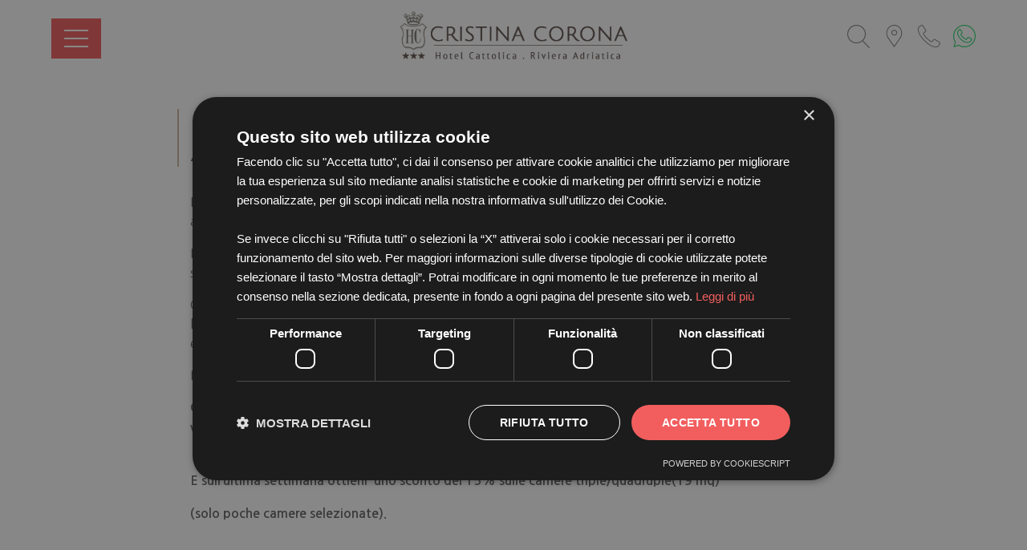

--- FILE ---
content_type: text/html; charset=UTF-8
request_url: https://www.hotelcristinacorona.it/offerta/a-settembre-rilassati-qui-a-cattolica/
body_size: 17387
content:
<!DOCTYPE html>
<html lang="it-IT">
<head>
	<meta charset="UTF-8">
	<meta name="viewport" content="width=device-width, initial-scale=1, shrink-to-fit=no">
	<link rel="profile" href="http://gmpg.org/xfn/11">

	<meta name='robots' content='index, follow, max-image-preview:large, max-snippet:-1, max-video-preview:-1' />
<link rel="alternate" hreflang="it" href="https://www.hotelcristinacorona.it/offerta/a-settembre-rilassati-qui-a-cattolica/" />
<link rel="alternate" hreflang="x-default" href="https://www.hotelcristinacorona.it/offerta/a-settembre-rilassati-qui-a-cattolica/" />

	<!-- This site is optimized with the Yoast SEO plugin v23.9 - https://yoast.com/wordpress/plugins/seo/ -->
	<title>Vacanze a settembre a Cattolica - Hotel Cristina Corona</title>
	<meta name="description" content="Goditi in tutta tranquillità la spiaggia di Cattolica. Qui al Cristina Corona trovi tutto quello che ti serve e soggiorni a partire da 67 euro a persona, in camera quadrupla." />
	<link rel="canonical" href="https://www.hotelcristinacorona.it/offerta/a-settembre-rilassati-qui-a-cattolica/" />
	<meta property="og:locale" content="it_IT" />
	<meta property="og:type" content="article" />
	<meta property="og:title" content="Vacanze a settembre a Cattolica - Hotel Cristina Corona" />
	<meta property="og:description" content="Goditi in tutta tranquillità la spiaggia di Cattolica. Qui al Cristina Corona trovi tutto quello che ti serve e soggiorni a partire da 67 euro a persona, in camera quadrupla." />
	<meta property="og:url" content="https://www.hotelcristinacorona.it/offerta/a-settembre-rilassati-qui-a-cattolica/" />
	<meta property="og:site_name" content="Hotel Cristina Corona Cattolica" />
	<meta property="article:modified_time" content="2025-04-30T10:26:13+00:00" />
	<meta property="og:image" content="https://www.hotelcristinacorona.it/wp-content/uploads/2021/01/cristina-corona-offerte.jpg" />
	<meta property="og:image:width" content="1600" />
	<meta property="og:image:height" content="1000" />
	<meta property="og:image:type" content="image/jpeg" />
	<meta name="twitter:card" content="summary_large_image" />
	<meta name="twitter:label1" content="Tempo di lettura stimato" />
	<meta name="twitter:data1" content="4 minuti" />
	<script type="application/ld+json" class="yoast-schema-graph">{"@context":"https://schema.org","@graph":[{"@type":"WebPage","@id":"https://www.hotelcristinacorona.it/offerta/a-settembre-rilassati-qui-a-cattolica/","url":"https://www.hotelcristinacorona.it/offerta/a-settembre-rilassati-qui-a-cattolica/","name":"Vacanze a settembre a Cattolica - Hotel Cristina Corona","isPartOf":{"@id":"https://www.hotelcristinacorona.it/#website"},"primaryImageOfPage":{"@id":"https://www.hotelcristinacorona.it/offerta/a-settembre-rilassati-qui-a-cattolica/#primaryimage"},"image":{"@id":"https://www.hotelcristinacorona.it/offerta/a-settembre-rilassati-qui-a-cattolica/#primaryimage"},"thumbnailUrl":"https://www.hotelcristinacorona.it/wp-content/uploads/2021/01/cristina-corona-offerte.jpg","datePublished":"2021-01-25T16:52:44+00:00","dateModified":"2025-04-30T10:26:13+00:00","description":"Goditi in tutta tranquillità la spiaggia di Cattolica. Qui al Cristina Corona trovi tutto quello che ti serve e soggiorni a partire da 67 euro a persona, in camera quadrupla.","breadcrumb":{"@id":"https://www.hotelcristinacorona.it/offerta/a-settembre-rilassati-qui-a-cattolica/#breadcrumb"},"inLanguage":"it-IT","potentialAction":[{"@type":"ReadAction","target":["https://www.hotelcristinacorona.it/offerta/a-settembre-rilassati-qui-a-cattolica/"]}]},{"@type":"ImageObject","inLanguage":"it-IT","@id":"https://www.hotelcristinacorona.it/offerta/a-settembre-rilassati-qui-a-cattolica/#primaryimage","url":"https://www.hotelcristinacorona.it/wp-content/uploads/2021/01/cristina-corona-offerte.jpg","contentUrl":"https://www.hotelcristinacorona.it/wp-content/uploads/2021/01/cristina-corona-offerte.jpg","width":1600,"height":1000},{"@type":"BreadcrumbList","@id":"https://www.hotelcristinacorona.it/offerta/a-settembre-rilassati-qui-a-cattolica/#breadcrumb","itemListElement":[{"@type":"ListItem","position":1,"name":"Home","item":"https://www.hotelcristinacorona.it/"},{"@type":"ListItem","position":2,"name":"A settembre rilassati qui a Cattolica"}]},{"@type":"WebSite","@id":"https://www.hotelcristinacorona.it/#website","url":"https://www.hotelcristinacorona.it/","name":"Hotel Cristina Corona Cattolica","description":"","publisher":{"@id":"https://www.hotelcristinacorona.it/#organization"},"potentialAction":[{"@type":"SearchAction","target":{"@type":"EntryPoint","urlTemplate":"https://www.hotelcristinacorona.it/?s={search_term_string}"},"query-input":{"@type":"PropertyValueSpecification","valueRequired":true,"valueName":"search_term_string"}}],"inLanguage":"it-IT"},{"@type":"Organization","@id":"https://www.hotelcristinacorona.it/#organization","name":"Hotel Cristina Corona Cattolica","url":"https://www.hotelcristinacorona.it/","logo":{"@type":"ImageObject","inLanguage":"it-IT","@id":"https://www.hotelcristinacorona.it/#/schema/logo/image/","url":"https://www.hotelcristinacorona.it/wp-content/uploads/2019/12/logo.png","contentUrl":"https://www.hotelcristinacorona.it/wp-content/uploads/2019/12/logo.png","width":431,"height":105,"caption":"Hotel Cristina Corona Cattolica"},"image":{"@id":"https://www.hotelcristinacorona.it/#/schema/logo/image/"}}]}</script>
	<!-- / Yoast SEO plugin. -->


<link rel='dns-prefetch' href='//code.jquery.com' />
<link rel="alternate" type="application/rss+xml" title="Hotel Cristina Corona Cattolica &raquo; Feed" href="https://www.hotelcristinacorona.it/feed/" />
<link rel="alternate" type="application/rss+xml" title="Hotel Cristina Corona Cattolica &raquo; Feed dei commenti" href="https://www.hotelcristinacorona.it/comments/feed/" />
<link rel="alternate" title="oEmbed (JSON)" type="application/json+oembed" href="https://www.hotelcristinacorona.it/wp-json/oembed/1.0/embed?url=https%3A%2F%2Fwww.hotelcristinacorona.it%2Fofferta%2Fa-settembre-rilassati-qui-a-cattolica%2F" />
<link rel="alternate" title="oEmbed (XML)" type="text/xml+oembed" href="https://www.hotelcristinacorona.it/wp-json/oembed/1.0/embed?url=https%3A%2F%2Fwww.hotelcristinacorona.it%2Fofferta%2Fa-settembre-rilassati-qui-a-cattolica%2F&#038;format=xml" />
<style id='wp-img-auto-sizes-contain-inline-css' type='text/css'>
img:is([sizes=auto i],[sizes^="auto," i]){contain-intrinsic-size:3000px 1500px}
/*# sourceURL=wp-img-auto-sizes-contain-inline-css */
</style>
<link rel='stylesheet' id='wp-block-library-css' href='https://www.hotelcristinacorona.it/wp-includes/css/dist/block-library/style.min.css' type='text/css' media='all' />
<style id='global-styles-inline-css' type='text/css'>
:root{--wp--preset--aspect-ratio--square: 1;--wp--preset--aspect-ratio--4-3: 4/3;--wp--preset--aspect-ratio--3-4: 3/4;--wp--preset--aspect-ratio--3-2: 3/2;--wp--preset--aspect-ratio--2-3: 2/3;--wp--preset--aspect-ratio--16-9: 16/9;--wp--preset--aspect-ratio--9-16: 9/16;--wp--preset--color--black: #000000;--wp--preset--color--cyan-bluish-gray: #abb8c3;--wp--preset--color--white: #ffffff;--wp--preset--color--pale-pink: #f78da7;--wp--preset--color--vivid-red: #cf2e2e;--wp--preset--color--luminous-vivid-orange: #ff6900;--wp--preset--color--luminous-vivid-amber: #fcb900;--wp--preset--color--light-green-cyan: #7bdcb5;--wp--preset--color--vivid-green-cyan: #00d084;--wp--preset--color--pale-cyan-blue: #8ed1fc;--wp--preset--color--vivid-cyan-blue: #0693e3;--wp--preset--color--vivid-purple: #9b51e0;--wp--preset--gradient--vivid-cyan-blue-to-vivid-purple: linear-gradient(135deg,rgb(6,147,227) 0%,rgb(155,81,224) 100%);--wp--preset--gradient--light-green-cyan-to-vivid-green-cyan: linear-gradient(135deg,rgb(122,220,180) 0%,rgb(0,208,130) 100%);--wp--preset--gradient--luminous-vivid-amber-to-luminous-vivid-orange: linear-gradient(135deg,rgb(252,185,0) 0%,rgb(255,105,0) 100%);--wp--preset--gradient--luminous-vivid-orange-to-vivid-red: linear-gradient(135deg,rgb(255,105,0) 0%,rgb(207,46,46) 100%);--wp--preset--gradient--very-light-gray-to-cyan-bluish-gray: linear-gradient(135deg,rgb(238,238,238) 0%,rgb(169,184,195) 100%);--wp--preset--gradient--cool-to-warm-spectrum: linear-gradient(135deg,rgb(74,234,220) 0%,rgb(151,120,209) 20%,rgb(207,42,186) 40%,rgb(238,44,130) 60%,rgb(251,105,98) 80%,rgb(254,248,76) 100%);--wp--preset--gradient--blush-light-purple: linear-gradient(135deg,rgb(255,206,236) 0%,rgb(152,150,240) 100%);--wp--preset--gradient--blush-bordeaux: linear-gradient(135deg,rgb(254,205,165) 0%,rgb(254,45,45) 50%,rgb(107,0,62) 100%);--wp--preset--gradient--luminous-dusk: linear-gradient(135deg,rgb(255,203,112) 0%,rgb(199,81,192) 50%,rgb(65,88,208) 100%);--wp--preset--gradient--pale-ocean: linear-gradient(135deg,rgb(255,245,203) 0%,rgb(182,227,212) 50%,rgb(51,167,181) 100%);--wp--preset--gradient--electric-grass: linear-gradient(135deg,rgb(202,248,128) 0%,rgb(113,206,126) 100%);--wp--preset--gradient--midnight: linear-gradient(135deg,rgb(2,3,129) 0%,rgb(40,116,252) 100%);--wp--preset--font-size--small: 13px;--wp--preset--font-size--medium: 20px;--wp--preset--font-size--large: 36px;--wp--preset--font-size--x-large: 42px;--wp--preset--spacing--20: 0.44rem;--wp--preset--spacing--30: 0.67rem;--wp--preset--spacing--40: 1rem;--wp--preset--spacing--50: 1.5rem;--wp--preset--spacing--60: 2.25rem;--wp--preset--spacing--70: 3.38rem;--wp--preset--spacing--80: 5.06rem;--wp--preset--shadow--natural: 6px 6px 9px rgba(0, 0, 0, 0.2);--wp--preset--shadow--deep: 12px 12px 50px rgba(0, 0, 0, 0.4);--wp--preset--shadow--sharp: 6px 6px 0px rgba(0, 0, 0, 0.2);--wp--preset--shadow--outlined: 6px 6px 0px -3px rgb(255, 255, 255), 6px 6px rgb(0, 0, 0);--wp--preset--shadow--crisp: 6px 6px 0px rgb(0, 0, 0);}:where(.is-layout-flex){gap: 0.5em;}:where(.is-layout-grid){gap: 0.5em;}body .is-layout-flex{display: flex;}.is-layout-flex{flex-wrap: wrap;align-items: center;}.is-layout-flex > :is(*, div){margin: 0;}body .is-layout-grid{display: grid;}.is-layout-grid > :is(*, div){margin: 0;}:where(.wp-block-columns.is-layout-flex){gap: 2em;}:where(.wp-block-columns.is-layout-grid){gap: 2em;}:where(.wp-block-post-template.is-layout-flex){gap: 1.25em;}:where(.wp-block-post-template.is-layout-grid){gap: 1.25em;}.has-black-color{color: var(--wp--preset--color--black) !important;}.has-cyan-bluish-gray-color{color: var(--wp--preset--color--cyan-bluish-gray) !important;}.has-white-color{color: var(--wp--preset--color--white) !important;}.has-pale-pink-color{color: var(--wp--preset--color--pale-pink) !important;}.has-vivid-red-color{color: var(--wp--preset--color--vivid-red) !important;}.has-luminous-vivid-orange-color{color: var(--wp--preset--color--luminous-vivid-orange) !important;}.has-luminous-vivid-amber-color{color: var(--wp--preset--color--luminous-vivid-amber) !important;}.has-light-green-cyan-color{color: var(--wp--preset--color--light-green-cyan) !important;}.has-vivid-green-cyan-color{color: var(--wp--preset--color--vivid-green-cyan) !important;}.has-pale-cyan-blue-color{color: var(--wp--preset--color--pale-cyan-blue) !important;}.has-vivid-cyan-blue-color{color: var(--wp--preset--color--vivid-cyan-blue) !important;}.has-vivid-purple-color{color: var(--wp--preset--color--vivid-purple) !important;}.has-black-background-color{background-color: var(--wp--preset--color--black) !important;}.has-cyan-bluish-gray-background-color{background-color: var(--wp--preset--color--cyan-bluish-gray) !important;}.has-white-background-color{background-color: var(--wp--preset--color--white) !important;}.has-pale-pink-background-color{background-color: var(--wp--preset--color--pale-pink) !important;}.has-vivid-red-background-color{background-color: var(--wp--preset--color--vivid-red) !important;}.has-luminous-vivid-orange-background-color{background-color: var(--wp--preset--color--luminous-vivid-orange) !important;}.has-luminous-vivid-amber-background-color{background-color: var(--wp--preset--color--luminous-vivid-amber) !important;}.has-light-green-cyan-background-color{background-color: var(--wp--preset--color--light-green-cyan) !important;}.has-vivid-green-cyan-background-color{background-color: var(--wp--preset--color--vivid-green-cyan) !important;}.has-pale-cyan-blue-background-color{background-color: var(--wp--preset--color--pale-cyan-blue) !important;}.has-vivid-cyan-blue-background-color{background-color: var(--wp--preset--color--vivid-cyan-blue) !important;}.has-vivid-purple-background-color{background-color: var(--wp--preset--color--vivid-purple) !important;}.has-black-border-color{border-color: var(--wp--preset--color--black) !important;}.has-cyan-bluish-gray-border-color{border-color: var(--wp--preset--color--cyan-bluish-gray) !important;}.has-white-border-color{border-color: var(--wp--preset--color--white) !important;}.has-pale-pink-border-color{border-color: var(--wp--preset--color--pale-pink) !important;}.has-vivid-red-border-color{border-color: var(--wp--preset--color--vivid-red) !important;}.has-luminous-vivid-orange-border-color{border-color: var(--wp--preset--color--luminous-vivid-orange) !important;}.has-luminous-vivid-amber-border-color{border-color: var(--wp--preset--color--luminous-vivid-amber) !important;}.has-light-green-cyan-border-color{border-color: var(--wp--preset--color--light-green-cyan) !important;}.has-vivid-green-cyan-border-color{border-color: var(--wp--preset--color--vivid-green-cyan) !important;}.has-pale-cyan-blue-border-color{border-color: var(--wp--preset--color--pale-cyan-blue) !important;}.has-vivid-cyan-blue-border-color{border-color: var(--wp--preset--color--vivid-cyan-blue) !important;}.has-vivid-purple-border-color{border-color: var(--wp--preset--color--vivid-purple) !important;}.has-vivid-cyan-blue-to-vivid-purple-gradient-background{background: var(--wp--preset--gradient--vivid-cyan-blue-to-vivid-purple) !important;}.has-light-green-cyan-to-vivid-green-cyan-gradient-background{background: var(--wp--preset--gradient--light-green-cyan-to-vivid-green-cyan) !important;}.has-luminous-vivid-amber-to-luminous-vivid-orange-gradient-background{background: var(--wp--preset--gradient--luminous-vivid-amber-to-luminous-vivid-orange) !important;}.has-luminous-vivid-orange-to-vivid-red-gradient-background{background: var(--wp--preset--gradient--luminous-vivid-orange-to-vivid-red) !important;}.has-very-light-gray-to-cyan-bluish-gray-gradient-background{background: var(--wp--preset--gradient--very-light-gray-to-cyan-bluish-gray) !important;}.has-cool-to-warm-spectrum-gradient-background{background: var(--wp--preset--gradient--cool-to-warm-spectrum) !important;}.has-blush-light-purple-gradient-background{background: var(--wp--preset--gradient--blush-light-purple) !important;}.has-blush-bordeaux-gradient-background{background: var(--wp--preset--gradient--blush-bordeaux) !important;}.has-luminous-dusk-gradient-background{background: var(--wp--preset--gradient--luminous-dusk) !important;}.has-pale-ocean-gradient-background{background: var(--wp--preset--gradient--pale-ocean) !important;}.has-electric-grass-gradient-background{background: var(--wp--preset--gradient--electric-grass) !important;}.has-midnight-gradient-background{background: var(--wp--preset--gradient--midnight) !important;}.has-small-font-size{font-size: var(--wp--preset--font-size--small) !important;}.has-medium-font-size{font-size: var(--wp--preset--font-size--medium) !important;}.has-large-font-size{font-size: var(--wp--preset--font-size--large) !important;}.has-x-large-font-size{font-size: var(--wp--preset--font-size--x-large) !important;}
/*# sourceURL=global-styles-inline-css */
</style>

<style id='classic-theme-styles-inline-css' type='text/css'>
/*! This file is auto-generated */
.wp-block-button__link{color:#fff;background-color:#32373c;border-radius:9999px;box-shadow:none;text-decoration:none;padding:calc(.667em + 2px) calc(1.333em + 2px);font-size:1.125em}.wp-block-file__button{background:#32373c;color:#fff;text-decoration:none}
/*# sourceURL=/wp-includes/css/classic-themes.min.css */
</style>
<link rel='stylesheet' id='formcraft-common-css' href='https://www.hotelcristinacorona.it/wp-content/plugins/formcraft/dist/formcraft-common.css' type='text/css' media='all' />
<link rel='stylesheet' id='formcraft-form-css' href='https://www.hotelcristinacorona.it/wp-content/plugins/formcraft/dist/form.css' type='text/css' media='all' />
<link rel='stylesheet' id='wpml-legacy-horizontal-list-0-css' href='https://www.hotelcristinacorona.it/wp-content/plugins/sitepress-multilingual-cms/templates/language-switchers/legacy-list-horizontal/style.min.css' type='text/css' media='all' />
<link rel='stylesheet' id='child-in3matrix-styles-css' href='https://www.hotelcristinacorona.it/wp-content/themes/in3matrix-template1-child/css/child-theme.min.css' type='text/css' media='all' />
<link rel='stylesheet' id='jquery-ui-datepicker-style-css' href='//code.jquery.com/ui/1.11.4/themes/smoothness/jquery-ui.css' type='text/css' media='all' />
<script type="text/javascript" src="https://www.hotelcristinacorona.it/wp-includes/js/jquery/jquery.min.js" id="jquery-core-js"></script>
<script type="text/javascript" src="https://www.hotelcristinacorona.it/wp-includes/js/jquery/jquery-migrate.min.js" id="jquery-migrate-js"></script>
<link rel="https://api.w.org/" href="https://www.hotelcristinacorona.it/wp-json/" /><link rel="EditURI" type="application/rsd+xml" title="RSD" href="https://www.hotelcristinacorona.it/xmlrpc.php?rsd" />

<link rel='shortlink' href='https://www.hotelcristinacorona.it/?p=669' />
<meta name="generator" content="WPML ver:4.8.6 stt:1,4,3,27;" />
<!-- Global site tag (gtag.js) - Google Analytics -->
<script async src="https://www.googletagmanager.com/gtag/js?id=G-QVF6SNHZKE"></script>
<script>
  window.dataLayer = window.dataLayer || [];
  function gtag(){dataLayer.push(arguments);}
  gtag('js', new Date());

  gtag('config', 'G-QVF6SNHZKE');
</script>

<!-- Google Tag Manager -->
<script>(function(w,d,s,l,i){w[l]=w[l]||[];w[l].push({'gtm.start':
new Date().getTime(),event:'gtm.js'});var f=d.getElementsByTagName(s)[0],
j=d.createElement(s),dl=l!='dataLayer'?'&l='+l:'';j.async=true;j.src=
'https://www.googletagmanager.com/gtm.js?id='+i+dl;f.parentNode.insertBefore(j,f);
})(window,document,'script','dataLayer','GTM-WNBWDWK');</script>
<!-- End Google Tag Manager -->

<!-- Hotjar Tracking Code for https://www.hotelcristinacorona.it/ -->
<script>
    (function(h,o,t,j,a,r){
        h.hj=h.hj||function(){(h.hj.q=h.hj.q||[]).push(arguments)};
        h._hjSettings={hjid:1682514,hjsv:6};
        a=o.getElementsByTagName('head')[0];
        r=o.createElement('script');r.async=1;
        r.src=t+h._hjSettings.hjid+j+h._hjSettings.hjsv;
        a.appendChild(r);
    })(window,document,'https://static.hotjar.com/c/hotjar-','.js?sv=');
</script>

<!-- Facebook Pixel Code -->
<script>
  !function(f,b,e,v,n,t,s)
  {if(f.fbq)return;n=f.fbq=function(){n.callMethod?
  n.callMethod.apply(n,arguments):n.queue.push(arguments)};
  if(!f._fbq)f._fbq=n;n.push=n;n.loaded=!0;n.version='2.0';
  n.queue=[];t=b.createElement(e);t.async=!0;
  t.src=v;s=b.getElementsByTagName(e)[0];
  s.parentNode.insertBefore(t,s)}(window, document,'script',
  'https://connect.facebook.net/en_US/fbevents.js');
  fbq('init', '181289545667763');
  fbq('track', 'PageView');
</script>
<noscript><img height="1" width="1" style="display:none"
  src="https://www.facebook.com/tr?id=181289545667763&ev=PageView&noscript=1"
/></noscript>
<!-- End Facebook Pixel Code -->

<meta name="facebook-domain-verification" content="alfzlyv9lk3bzlfyd2zxrasmh57pg5" />

<script type="text/javascript">
    (function(c,l,a,r,i,t,y){
        c[a]=c[a]||function(){(c[a].q=c[a].q||[]).push(arguments)};
        t=l.createElement(r);t.async=1;t.src="https://www.clarity.ms/tag/"+i;
        y=l.getElementsByTagName(r)[0];y.parentNode.insertBefore(t,y);
    })(window, document, "clarity", "script", "e5x5ao9ovt");
</script>

<script type="text/javascript" charset="UTF-8" src="//cdn.cookie-script.com/s/3dd94e8d22363f366c22b40730ae753f.js"></script>	<link href="https://fonts.googleapis.com/css?family=Nanum+Gothic:400,700&display=swap" rel="stylesheet">
	<link href="https://fonts.googleapis.com/css?family=Philosopher:400,700&display=swap" rel="stylesheet">
	<style type="text/css">
		/* Custom CSS */
		.primary, .text-primary {
			color: #f25e5e;
		}
		.bg-primary {
			background-color: #f25e5e !important;
		}
		button.bg-primary {
			background-color: #f25e5e !important;
		}
		button.bg-primary:hover {
			background-color: #c24b4b !important;
		}
		a {
			color: #f25e5e;
		}
		a:hover {
			color: #a94242;
		}
		.btn-primary {
			border-color: #f25e5e;
			background-color: #f25e5e;
		}
		.btn-primary:hover {
			border-color: #b64747;
			background-color: #c24b4b;
		}
		.dark-primary {
			color: #a94242;
		}
		footer#colophon {
			background-color: #edebdc;
		}
		body {
			font-family: 'Nanum Gothic', sans-serif;
		}
		h1 span {
			font-family: 'Nanum Gothic', sans-serif;
		}
		mark .pre-title {
			font-family: 'Nanum Gothic', sans-serif;
		}
		h1, h2, h3, h4, h5, h6 {
			font-family: 'Philosopher', sans-serif;
		}
		mark {
			font-family: 'Philosopher', sans-serif;
		}
		.heading-family {
			font-family: 'Philosopher', sans-serif;
		}
	</style>
<meta name="mobile-web-app-capable" content="yes">
<meta name="apple-mobile-web-app-capable" content="yes">
<meta name="apple-mobile-web-app-title" content="Hotel Cristina Corona Cattolica - ">
<meta name="generator" content="Elementor 3.33.2; features: additional_custom_breakpoints; settings: css_print_method-external, google_font-enabled, font_display-auto">
<style type="text/css">.recentcomments a{display:inline !important;padding:0 !important;margin:0 !important;}</style>			<style>
				.e-con.e-parent:nth-of-type(n+4):not(.e-lazyloaded):not(.e-no-lazyload),
				.e-con.e-parent:nth-of-type(n+4):not(.e-lazyloaded):not(.e-no-lazyload) * {
					background-image: none !important;
				}
				@media screen and (max-height: 1024px) {
					.e-con.e-parent:nth-of-type(n+3):not(.e-lazyloaded):not(.e-no-lazyload),
					.e-con.e-parent:nth-of-type(n+3):not(.e-lazyloaded):not(.e-no-lazyload) * {
						background-image: none !important;
					}
				}
				@media screen and (max-height: 640px) {
					.e-con.e-parent:nth-of-type(n+2):not(.e-lazyloaded):not(.e-no-lazyload),
					.e-con.e-parent:nth-of-type(n+2):not(.e-lazyloaded):not(.e-no-lazyload) * {
						background-image: none !important;
					}
				}
			</style>
			<link rel="icon" href="https://www.hotelcristinacorona.it/wp-content/uploads/2019/12/cropped-flaticon-cristinacorona-150x150.jpg" sizes="32x32" />
<link rel="icon" href="https://www.hotelcristinacorona.it/wp-content/uploads/2019/12/cropped-flaticon-cristinacorona-360x360.jpg" sizes="192x192" />
<link rel="apple-touch-icon" href="https://www.hotelcristinacorona.it/wp-content/uploads/2019/12/cropped-flaticon-cristinacorona-360x360.jpg" />
<meta name="msapplication-TileImage" content="https://www.hotelcristinacorona.it/wp-content/uploads/2019/12/cropped-flaticon-cristinacorona-360x360.jpg" />
		<style type="text/css" id="wp-custom-css">
			@media (max-width: 991.98px) {
	footer#colophon .social {
		display: initial;
		margin-left: 0;
	}	
}

#wrapper-navbar .toolset .ico .icon-whatsapp-2 {
	color: #25D366
}		</style>
		</head>

<body class="wp-singular offerta-template-default single single-offerta postid-669 wp-custom-logo wp-embed-responsive wp-theme-in3matrix wp-child-theme-in3matrix-template1-child is-desktop group-blog elementor-default elementor-kit-1583 modula-best-grid-gallery">

<!-- Google Tag Manager (noscript) -->
<noscript><iframe src="https://www.googletagmanager.com/ns.html?id=GTM-WNBWDWK"
height="0" width="0" style="display:none;visibility:hidden"></iframe></noscript>
<!-- End Google Tag Manager (noscript) -->

<!-- Global site tag (gtag.js) - Google Analytics -->
<script async src="https://www.googletagmanager.com/gtag/js?id=UA-5063647-2"></script>
<script>
  window.dataLayer = window.dataLayer || [];
  function gtag(){dataLayer.push(arguments);}
  gtag('js', new Date());

  gtag('config', 'UA-5063647-2');
</script>
<div class="site" id="page">

	<!-- ******************* The Navbar Area ******************* -->
	<header id="wrapper-navbar" class="scrollable" itemscope itemtype="http://schema.org/WebSite">

	
		<div class="container-fluid">

			<div class="row align-items-center">
				<div class="col-4">
					<nav class="navbar">
						<button class="navbar-toggler collapsed" type="button">
							<span class="bar"></span>
						</button>
					</nav><!-- .navbar -->
				</div>
				<div class="col-4 text-center">
					<!-- Your site title as branding -->
										<a href="https://www.hotelcristinacorona.it/" class="navbar-brand custom-logo-link" title="Hotel Cristina Corona Cattolica">
						<img src="https://www.hotelcristinacorona.it/wp-content/uploads/2019/12/logo.png" width="431" height="105" alt="Hotel Cristina Corona Cattolica" class="img-fluid">
					</a><!-- end custom logo -->
								</div>
				<div class="col-4">
					<ul class="toolset">
												<li class="ico src">
							<a href="#searchform" data-toggle="collapse" title="cerca nel sito">
								<i class="icon-cerca-2"></i>
							</a>
							
<form method="get" id="searchform" action="https://www.hotelcristinacorona.it/" class="collapse" role="search">
	<label class="sr-only" for="s">Cerca</label>
	<div class="input-group">
		<input class="field form-control" id="s" name="s" type="text"
			placeholder="Cerca &hellip;" value="">
		<span class="input-group-append">
			<input class="submit btn btn-primary" id="searchsubmit" name="submit" type="submit"
			value="Cerca">
		</span>
	</div>
</form>
						</li>
												<li class="ico">
							<a href="https://www.hotelcristinacorona.it/dove-siamo/" title="dove siamo">
								<i class="icon-position-2"></i>
							</a>
						</li>
													<li class="ico">
								<a href="tel:+390541961071" title="chiama">
									<i class="icon-phone-2"></i>
								</a>
							</li>
																			<li class="ico">
								<a href="https://wa.me/390541961071" title="scrivici" target="_blank">
									<i class="icon-whatsapp-2"></i>
								</a>
							</li>
																	</ul><!-- .toolset -->
				</div>
			</div>

		</div><!-- .container-fluid -->

		<div id="navbarNavDropdown" class="off-canvas">
			
	<ul class="languages">
				<li><a href="https://www.hotelcristinacorona.it/en/" rel="alternate" hreflang="en" title="English">en</a></li>
				<li><a href="https://www.hotelcristinacorona.it/fr/" rel="alternate" hreflang="fr" title="Français">fr</a></li>
				<li><a href="https://www.hotelcristinacorona.it/de/" rel="alternate" hreflang="de" title="Deutsch">de</a></li>
			</ul><!-- .languages -->
	

			<ul id="main-menu" class="menu"><li id="menu-item-271" class="menu-item menu-item-type-custom menu-item-object-custom menu-item-has-children menu-item-271"><a href="#">Servizi</a>
<ul class="sub-menu">
	<li id="menu-item-361" class="menu-item menu-item-type-post_type menu-item-object-page menu-item-361"><a href="https://www.hotelcristinacorona.it/servizi-hotel/">Servizi in hotel</a></li>
	<li id="menu-item-351" class="menu-item menu-item-type-post_type menu-item-object-page menu-item-351"><a href="https://www.hotelcristinacorona.it/hotel-pet-friendly/">Hotel Pet friendly</a></li>
	<li id="menu-item-352" class="menu-item menu-item-type-post_type menu-item-object-page menu-item-352"><a href="https://www.hotelcristinacorona.it/vacanze-in-famiglia/">Vacanze in famiglia</a></li>
	<li id="menu-item-3557" class="menu-item menu-item-type-post_type menu-item-object-page menu-item-3557"><a href="https://www.hotelcristinacorona.it/angolo-dei-piccoli/">L’angolo dei piccoli</a></li>
	<li id="menu-item-353" class="menu-item menu-item-type-post_type menu-item-object-page menu-item-353"><a href="https://www.hotelcristinacorona.it/la-spiaggia/">Spiaggia</a></li>
</ul>
</li>
<li id="menu-item-109" class="menu-item menu-item-type-post_type menu-item-object-page menu-item-109"><a href="https://www.hotelcristinacorona.it/camere/">Camere</a></li>
<li id="menu-item-272" class="menu-item menu-item-type-custom menu-item-object-custom menu-item-has-children menu-item-272"><a href="#">Gusto</a>
<ul class="sub-menu">
	<li id="menu-item-362" class="menu-item menu-item-type-post_type menu-item-object-page menu-item-362"><a href="https://www.hotelcristinacorona.it/la-cucina/">La cucina</a></li>
	<li id="menu-item-355" class="menu-item menu-item-type-post_type menu-item-object-page menu-item-355"><a href="https://www.hotelcristinacorona.it/degustazioni/">Le degustazioni</a></li>
	<li id="menu-item-356" class="menu-item menu-item-type-post_type menu-item-object-page menu-item-356"><a href="https://www.hotelcristinacorona.it/la-colazione/">La colazione</a></li>
	<li id="menu-item-354" class="menu-item menu-item-type-post_type menu-item-object-page menu-item-354"><a href="https://www.hotelcristinacorona.it/ricette/">Le ricette</a></li>
</ul>
</li>
<li id="menu-item-618" class="menu-item menu-item-type-custom menu-item-object-custom menu-item-has-children menu-item-618"><a href="#">Offerte</a>
<ul class="sub-menu">
	<li id="menu-item-110" class="menu-item menu-item-type-post_type menu-item-object-page menu-item-110"><a href="https://www.hotelcristinacorona.it/offerte/">Pacchetti</a></li>
	<li id="menu-item-616" class="menu-item menu-item-type-post_type menu-item-object-page menu-item-616"><a href="https://www.hotelcristinacorona.it/domande-frequenti/">Domande frequenti</a></li>
	<li id="menu-item-1534" class="menu-item menu-item-type-post_type menu-item-object-page menu-item-1534"><a href="https://www.hotelcristinacorona.it/assicura-la-vacanza/">Assicura la tua vacanza</a></li>
	<li id="menu-item-2451" class="menu-item menu-item-type-post_type menu-item-object-page menu-item-2451"><a href="https://www.hotelcristinacorona.it/lavora-con-noi/">Lavora con noi</a></li>
</ul>
</li>
<li id="menu-item-617" class="menu-item menu-item-type-custom menu-item-object-custom menu-item-has-children menu-item-617"><a href="#">Territorio</a>
<ul class="sub-menu">
	<li id="menu-item-1261" class="menu-item menu-item-type-post_type menu-item-object-page menu-item-1261"><a href="https://www.hotelcristinacorona.it/dove-siamo/">Dove siamo</a></li>
	<li id="menu-item-357" class="menu-item menu-item-type-post_type menu-item-object-page menu-item-357"><a href="https://www.hotelcristinacorona.it/cattolica-la-regina-delladriatico/">Cattolica</a></li>
	<li id="menu-item-358" class="menu-item menu-item-type-post_type menu-item-object-page menu-item-358"><a href="https://www.hotelcristinacorona.it/scopri-lentroterra/">Entroterra</a></li>
	<li id="menu-item-360" class="menu-item menu-item-type-post_type menu-item-object-page menu-item-360"><a href="https://www.hotelcristinacorona.it/parchi-divertimento/">Divertimento</a></li>
</ul>
</li>
</ul>		</div><!-- .off-canvas -->

	
	</header><!-- #wrapper-navbar end -->

	
		<div class="no-slider"></div>
	
<div class="wrapper" id="single-offer">

	<div class="container-fluid" id="content">
		<div class="row">

			<!-- Do the left sidebar check -->
			

<div class="col-md content-area" id="primary">

			<main class="site-main" id="main">

				
					
<article class="post-669 offerta type-offerta status-publish has-post-thumbnail hentry categoria_offerte-prenota-prima categoria_offerte-vacanza categoria_offerte-settembre" id="post-669" itemscope itemtype="https://schema.org/Offer">

	<span itemprop="availabilityStarts" content="01/12/2022"></span>
	<span itemprop="availabilityEnds" content="15/09/2025"></span>

	<header class="entry-header">

		<h1 class="entry-title" itemprop="name">A settembre rilassati qui a Cattolica</h1>

	</header><!-- .entry-header -->

	<div class="entry-content" itemprop="description">

		<div id="" class="" data-toggle="" aria-expanded="" data-target="">
<p>L&#8217;estate continua anche a settembre. Qui a Cattolica il mare continua a regalare emozioni. Le giornate sono ancora calde e soleggiate, perfette per godersi la pace e la tranquillità in spiaggia, dalla mattina fino a sera.</p>
<p>Le vie del centro si illuminano regalando un&#8217;atmosfera magica: passeggiare fino al porto al tramonto è uno spettacolo unico.</p>
<p>Concediti una vacanza a settembre e rilassati insieme a noi, qui a Cattolica all&#8217;Hotel Cristina Corona. Vivi l&#8217;emozione di riposare a soli a 30 metri dalla spiaggia, di poter assaggiare i veri sapori della cucina romagnola e di scoprire tutte le meraviglie del nostro entroterra.</p>
<p>Parti insieme a chi vuoi, noi ti aspettiamo qui al Cristina Corona!</p>
<p><strong>Con</strong><strong> la nostra offerta prenota prima ricevi fino al 11% di sconto per la prima settimana di settembre per una vacanza insieme a chi vuoi bene!</strong></p>
<p><strong><br />
E sull&#8217;ultima settimana ottieni  uno sconto del 15% sulle camere triple/quadruple(19 mq)</strong></p>
<p><strong> (solo poche camere selezionate).</strong></p>
<p><strong> </strong></p>
<p>&nbsp;</p>
</div>
<h3 style="text-align: left;">Prenota ora e risparmia dalla prima di settembre in avanti:</h3>
<p style="text-align: left;"><strong>Soggiorna a settembre a partire da 71.00 euro a persona in pensione completa in camera matrimoniale standard con acqua compresa</strong><strong> </strong></p>
<p><strong>oppure</strong></p>
<p><strong>a partire da 67,00 euro a persona in pensione completa in camera tripla/quadrupla standard con acqua compresa</strong></p>
<p>&nbsp;</p>
<p>&nbsp;</p>
<p><a href="https://www.hotelcristinacorona.it/richiesta-preventivo/">Richiedi qui il tuo preventivo &gt;&gt;</a></p>
<div id="" class="" data-toggle="" aria-expanded="" data-target="">
<div style="margin-top: 35px; padding: 15px; background-color: #ececdd;">
<h4><a href="https://www.hotelcristinacorona.it/assicura-la-vacanza/"><img decoding="async" class="size-full wp-image-1530 alignright" src="https://www.hotelcristinacorona.it/wp-content/uploads/2020/02/allianz_it.jpg" alt="" width="300" height="100" /></a></h4>
<h3 style="text-align: left;"><strong>La tua vacanza è assicurata!</strong></h3>
<p>Grazie alla polizza di viaggio Booking Protection di Allianz, prenoti con la massima tranquillità.</p>
<h4></h4>
<p><strong>Come funziona?</strong><br />
Scegli la tua vacanza all&#8217;Hotel Cristina Corona.<br />
Dopo la conferma, in pochi minuti, stipuli direttamente con Allianz una polizza che protegge l&#8217;intero importo versato (la caparra o il totale del soggiorno).</p>
<p>Il costo della polizza è davvero basso, pari al 4,5% del soggiorno.</p>
<p>Vuoi un esempio?<br />
Se l&#8217;importo versato è pari a 500 euro,<strong> paghi solo 22,50 euro di assicurazione.<br />
</strong>Se l&#8217;importo versato è pari a 1000 euro<strong>, paghi solo 45 euro di assicurazione.</strong></p>
<p><a href="https://www.aga-affiliate.it/ita/cristinacorona/?/ita/cristinacorona">Calcola qui l&#8217;importo</a> e prenota la tua vacanza in sicurezza con noi del Cristina Corona</p>
</div>
<p>&nbsp;</p>
<p>&nbsp;</p>
<h3 style="text-align: left;"><img loading="lazy" decoding="async" class="alignnone wp-image-2165" src="https://www.hotelcristinacorona.it/wp-content/uploads/2020/07/love-360x360.png" alt="" width="93" height="93" srcset="https://www.hotelcristinacorona.it/wp-content/uploads/2020/07/love-360x360.png 360w, https://www.hotelcristinacorona.it/wp-content/uploads/2020/07/love-150x150.png 150w, https://www.hotelcristinacorona.it/wp-content/uploads/2020/07/love.png 512w" sizes="(max-width: 93px) 100vw, 93px" /></h3>
<h3 style="text-align: left;"><strong>Per una vacanza da sogno</strong></h3>
<p style="text-align: left;">&#8211; Corsi di cucina<br />
&#8211; Cena a tema con i sapori e i prodotti tipici del nostro territorio<br />
&#8211; Camminate e escursioni organizzate sul Monte San Bartolo alla ricerca di paesaggi mozzafiato.</p>
<p>&nbsp;</p>
<p>&nbsp;</p>
<h4 style="text-align: left;">Tanti motivi per scegliere una vacanza al Cristina Corona&#8230; e per tornarci!</h4>
<p style="text-align: left;">– Siamo vicinissimi al mare e al centro, in una zona tranquilla e riparata dalla confusione<br />
– <strong>Ti ospitiamo in famiglia, proprio come amiamo fare in Romagna<br />
– Drink di benvenuto<br />
– Angolo del the e tisane </strong>con piccola pasticceria dello Chef<br />
<strong>– Acqua aromatizzata<br />
</strong>– Cucina ricercata secondo i dettami della tradizione romagnola<br />
– <strong>Borraccia personale in regalo</strong> da riempire tutte le volte che vuoi nei vari dispenser dell’acqua presenti in hotel (con soggiorni minimi di 6 notti)<br />
– Terrazza Solarium con lettini vista mare<br />
–<strong> Parcheggio coperto</strong>, recintato e custodito, situato a 700 metri dall’hotel con navetta gratuita<br />
– <strong>Saletta dedicata ai bimbi dove giocare e divertirsi</strong><strong> </strong><br />
– Biciclette con seggiolino per visitare la città<br />
– Connessione Wi-Fi gratuita ad alta velocità in tutto l’hotel<br />
– Convenzioni con i Parchi divertimento più famosi della Riviera romagnola<br />
– Teli mare (su richiesta con lavaggio a pagamento)<br />
– <strong>Aperitivo domenicale</strong></p>
<p>&nbsp;</p>
<p><strong>Contattaci per conoscere tutti i nostri servizi e richiedi un preventivo per la tua vacanza a Cattolica!</strong></p>
</div>

	</div><!-- .entry-content -->

	<footer class="entry-footer">

		
	</footer><!-- .entry-footer -->

</article>


				
								<div class="actions">
					<a href="https://www.hotelcristinacorona.it/richiesta-preventivo/?from=A%20settembre%20rilassati%20qui%20a%20Cattolica" class="req">richiedi</a>
				</div>

			</main><!-- #main -->

			<!-- Do the right sidebar check -->
			
</div><!-- #closing the primary container from /global-templates/left-sidebar-check.php -->



		</div><!-- .row -->
	</div><!-- #content -->

	
<section class="offers">
	
	<mark>
		<span class="pre-title">Pacchetti vacanza</span>
		Scopri le altre proposte per il tuo soggiorno	</mark>

		<div class="offer-slideshow">
		<div class="owl-carousel owl-theme">
	
		
			<div class="item allclick">
				<div class="row">
					<div class="col-5">
						<div class="image">
							<img width="348" height="522" src="https://www.hotelcristinacorona.it/wp-content/uploads/2019/12/6-348x522.jpg" class="attachment-anteprima-offerta size-anteprima-offerta wp-post-image" alt="" decoding="async" />						</div>
					</div>
					<div class="col-7">
						<div class="data">
							<div class="top">
								<div class="title heading-family">Maggio e Giugno sul mare di Cattolica</div>

																<div class="deadline">
									Offerta valida fino a									30 Giugno 2026								</div>
								
																<div class="preview">
									<p>Per un ritorno al mare di vero relax, scegli Cattolica per la tua vacanza. Prenota ora e risparmi!</p>
								</div>
															</div>
							<div class="bottom">
								<a href="https://www.hotelcristinacorona.it/offerta/giugno-sul-mare-di-cattolica/" class="discover">Dettagli offerta</a>
							</div>
						</div>
					</div>
				</div>
			</div>

		
			<div class="item allclick">
				<div class="row">
					<div class="col-5">
						<div class="image">
							<img width="348" height="522" src="https://www.hotelcristinacorona.it/wp-content/uploads/2019/12/spiaggia-offerta-prenota-prima-348x522.jpg" class="attachment-anteprima-offerta size-anteprima-offerta wp-post-image" alt="" decoding="async" />						</div>
					</div>
					<div class="col-7">
						<div class="data">
							<div class="top">
								<div class="title heading-family">A luglio ti aspettiamo a Cattolica</div>

																<div class="deadline">
									Offerta valida fino a									31 Luglio 2026								</div>
								
																<div class="preview">
									<p>Una vacanza insieme ai tuoi amici per vivere la Romagna nel mese più bello dell&#8217;estate e se prenoti subito!</p>
								</div>
															</div>
							<div class="bottom">
								<a href="https://www.hotelcristinacorona.it/offerta/a-luglio-vieni-a-cattolica/" class="discover">Dettagli offerta</a>
							</div>
						</div>
					</div>
				</div>
			</div>

		
			<div class="item allclick">
				<div class="row">
					<div class="col-5">
						<div class="image">
							<img width="348" height="522" src="https://www.hotelcristinacorona.it/wp-content/uploads/2021/01/cristina-corona-offerte-1-1-348x522.jpg" class="attachment-anteprima-offerta size-anteprima-offerta wp-post-image" alt="" decoding="async" />						</div>
					</div>
					<div class="col-7">
						<div class="data">
							<div class="top">
								<div class="title heading-family">Agosto a Cattolica: la tua destinazione</div>

																<div class="deadline">
									Offerta valida fino a									31 Agosto 2026								</div>
								
																<div class="preview">
									<p>In agosto a Cattolica vivi un&#8217;esperienza unica fatta di mare, sapori e felicità.</p>
								</div>
															</div>
							<div class="bottom">
								<a href="https://www.hotelcristinacorona.it/offerta/agosto-a-cattolica/" class="discover">Dettagli offerta</a>
							</div>
						</div>
					</div>
				</div>
			</div>

		
			</div>
	</div><!-- .offer-slideshow -->
	
	
	<div class="all-offers">
		<a href="https://www.hotelcristinacorona.it/offerte/">Guarda tutte le offerte</a>
	</div>

</section><!-- .offers -->


<section class="reviews">
	<div class="container-fluid">
		<div class="row">
			<div class="col-12">

				<div class="review-wrapper">
					<mark>
						Dicono di noi					</mark>

					
						
						<div class="item">
							<div class="description"><p>Anche quest&#8217;anno per ben 2 volte ho soggiornato all&#8217; hotel Cristina Corona, e devo ammettere che ogni volta rimango sorpresa dall&#8217;accoglienza e dalla gentilezza dei proprietari. Posizione stupenda a due passi dal mare e vicinissimo alla piazza delle fontane. il personale è molto socievole e gentile. La cucina sempre ottima. Un ringraziamento speciale a tutto lo staff</p>
</div>
							<div class="author">Paola C</div>
						</div>

						
					
				</div>

			</div>
		</div>
	</div>
</section><!-- .reviews -->


<section class="reviews">
	<div class="container-fluid">
		<div class="row">
			<div class="col-12">

				<div class="review-wrapper">
					<mark>
						Dicono di noi					</mark>

					
						
						<div class="item">
							<div class="description"><p>Anche quest&#8217;anno per ben 2 volte ho soggiornato all&#8217; hotel Cristina Corona, e devo ammettere che ogni volta rimango sorpresa dall&#8217;accoglienza e dalla gentilezza dei proprietari. Posizione stupenda a due passi dal mare e vicinissimo alla piazza delle fontane. il personale è molto socievole e gentile. La cucina sempre ottima. Un ringraziamento speciale a tutto lo staff</p>
</div>
							<div class="author">Paola C</div>
						</div>

						
					
				</div>

			</div>
		</div>
	</div>
</section><!-- .reviews -->


</div><!-- #single-offer -->


<a class="to-top" href="#page"><i class="arrow-up"></i></a>



	<footer class="site-footer" id="colophon" itemscope itemtype="https://schema.org/Hotel">
		<div class="container-fluid">
			<div class="row">
				<div class="col-lg-4 order-lg-3">
					<div class="interaction">
						<div class="newsletter-title">Iscriviti alla nostra newsletter</div>
						<div data-uniq='697e7f596f84e' class='uniq-697e7f596f84e formcraft-css form-live align-left'><div class='form-logic'>[]</div><div class="fc-pagination-cover fc-pagination-1">
				<div class="fc-pagination width-100">
					<div class="pagination-trigger " data-index="0">
						<span class="page-number"><span >1</span></span>
						<span class="page-name ">Step 1</span>
						
					</div>
				</div>
			</div>
			
			<style scoped="scoped" >
			@media (max-width : 480px) {
				.fc_modal-dialog-2 .fc-pagination-cover .fc-pagination
				{
					background-color: none !important;
				}
			}
						.formcraft-css .fc-form.fc-form-2 .form-element .submit-cover .submit-button,
			.formcraft-css .fc-form.fc-form-2 .form-element .fileupload-cover .button-file,
			.formcraft-css .fc-form.fc-form-2 .form-element .field-cover .button,
			.formcraft-datepicker .ui-datepicker-header,
			.formcraft-datepicker .ui-datepicker-title
			{
				background: #4488ee;
				color: #fff;
			}
			.formcraft-datepicker td .ui-state-active,
			.formcraft-datepicker td .ui-state-hover,
			.formcraft-css .fc-form.fc-form-2 .form-element .slider-cover .ui-slider-range
			{
				background: #4488ee;
			}
			#ui-datepicker-div.formcraft-datepicker .ui-datepicker-header,
			.formcraft-css .fc-form .field-cover>div.full hr
			{
				border-color: #3b77d1;
			}
			#ui-datepicker-div.formcraft-datepicker .ui-datepicker-prev:hover,
			#ui-datepicker-div.formcraft-datepicker .ui-datepicker-next:hover,
			#ui-datepicker-div.formcraft-datepicker select.ui-datepicker-month:hover,
			#ui-datepicker-div.formcraft-datepicker select.ui-datepicker-year:hover
			{
				background-color: #3b77d1;
			}
			.formcraft-css .fc-pagination>div.active .page-number,
			.formcraft-css .form-cover-builder .fc-pagination>div:first-child .page-number
			{
				background-color: #4488ee;
				color: #fff;
			}
			#ui-datepicker-div.formcraft-datepicker table.ui-datepicker-calendar th,
			#ui-datepicker-div.formcraft-datepicker table.ui-datepicker-calendar td.ui-datepicker-today a,
			.formcraft-css .fc-form.fc-form-2 .form-element .star-cover label,
			html .formcraft-css .fc-form.label-floating .form-element .field-cover.has-focus>span,
			.formcraft-css .fc-form.fc-form-2 .form-element .customText-cover a,
			.formcraft-css .prev-next>div span:hover
			{
				color: #4488ee;
			}
			.formcraft-css .fc-form.fc-form-2 .form-element .customText-cover a:hover
			{
				color: #3b77d1;
			}
			html .formcraft-css .fc-form.fc-form-2.label-floating .form-element .field-cover > span
			{
				color: #666666;
			}
			html .formcraft-css .fc-form .final-success .final-success-check {
				border: 2px solid #666666;
			}
			.formcraft-css .fc-form.fc-form-2 .form-element .field-cover input[type="text"],
			.formcraft-css .fc-form.fc-form-2 .form-element .field-cover input[type="email"],
			.formcraft-css .fc-form.fc-form-2 .form-element .field-cover input[type="password"],
			.formcraft-css .fc-form.fc-form-2 .form-element .field-cover input[type="tel"],
			.formcraft-css .fc-form.fc-form-2 .form-element .field-cover textarea,
			.formcraft-css .fc-form.fc-form-2 .form-element .field-cover select,
			.formcraft-css .fc-form.fc-form-2 .form-element .field-cover .time-fields-cover,
			.formcraft-css .fc-form.fc-form-2 .form-element .field-cover .awesomplete ul
			{
				color: #777;
			}
			.formcraft-css .fc-form.fc-form-2 .form-element .field-cover input[type="text"],
			.formcraft-css .fc-form.fc-form-2 .form-element .field-cover input[type="password"],
			.formcraft-css .fc-form.fc-form-2 .form-element .field-cover input[type="email"],
			.formcraft-css .fc-form.fc-form-2 .form-element .field-cover input[type="radio"],
			.formcraft-css .fc-form.fc-form-2 .form-element .field-cover input[type="checkbox"],
			.formcraft-css .fc-form.fc-form-2 .form-element .field-cover input[type="tel"],
			.formcraft-css .fc-form.fc-form-2 .form-element .field-cover select,
			.formcraft-css .fc-form.fc-form-2 .form-element .field-cover textarea
			{
				background-color: #fafafa;
			}
			.formcraft-css .fc-form.fc-form-2 .form-element .field-cover input[type="radio"]:checked,
			.formcraft-css .fc-form.fc-form-2 .form-element .field-cover input[type="checkbox"]:checked {
				border-color: #3b77d1;
				background: #4488ee;				
			}
			.formcraft-css .fc-form.fc-form-2 .form-element .star-cover label .star
			{
				text-shadow: 0px 1px 0px #3b77d1;
			}
			.formcraft-css .fc-form.fc-form-2 .form-element .slider-cover .ui-slider-range
			{
				box-shadow: 0px 1px 1px #3b77d1 inset;
			}
			.formcraft-css .fc-form.fc-form-2 .form-element .fileupload-cover .button-file
			{
				border-color: #3b77d1;
			}
			.formcraft-css .fc-form.fc-form-2 .form-element .form-element-html input[type="password"]:focus,
			.formcraft-css .fc-form.fc-form-2 .form-element .form-element-html input[type="email"]:focus,
			.formcraft-css .fc-form.fc-form-2 .form-element .form-element-html input[type="tel"]:focus,
			.formcraft-css .fc-form.fc-form-2 .form-element .form-element-html input[type="text"]:focus,
			.formcraft-css .fc-form.fc-form-2 .form-element .form-element-html textarea:focus,
			.formcraft-css .fc-form.fc-form-2 .form-element .form-element-html select:focus
			{
				border-color: #4488ee;
			}
			.formcraft-css .fc-form.fc-form-2 .form-element .form-element-html .field-cover .is-read-only:focus {
				border-color: #ccc;
			}
			.formcraft-css .fc-form.fc-form-2			{
				font-family: inherit;
			}
			@media (max-width : 480px) {
				html .dedicated-page,
				html .dedicated-page .formcraft-css .fc-pagination > div.active
				{
					background: none;
				}
			}
		</style>
		<div class="form-cover">
			<form data-auto-scroll="" data-no-message-redirect="" data-thousand="" data-decimal="." data-delay="" data-id="2" class="fc-form fc-form-2 align- fc-temp-class save-form- dont-submit-hidden- disable-enter- label-placeholder field-border-hidden frame-hidden remove-asterisk-true icons-hide-true field-alignment-left" style="width: 100%; color: #666666; font-size: 100%; background: none">
				<div class="form-page form-page-0" data-index="0">
					
					<div class="form-page-content     ">
						<div data-identifier="field1" data-index="0" style="width: 75%" class=" form-element form-element-field1 options-false index-false form-element-0 default-false form-element-type-email is-required-true odd -handle">
							<div class="form-element-html"><div ><label class="email-cover field-cover  "><span class="sub-label-true"><span class="main-label"><span >Inserisci la tua e-mail</span></span><span class="sub-label"></span></span><div><span class="error"></span><input placeholder="Inserisci la tua e-mail" data-field-id="field1" type="text" data-val-type="email" make-read-only="" data-is-required="true" name="field1" class="validation-lenient" data-placement="right" data-toggle="tooltip" tooltip="" data-trigger="focus" data-html="true" data-original-title=""><i class="formcraft-icon">email</i></div></label></div></div>
							
						</div><div data-identifier="field2" data-index="1" style="width: 25%" class=" even form-element form-element-field2 options-false index-false form-element-1 default-false form-element-type-submit is-required-false -handle">
							<div class="form-element-html"><div ><div class="align-left wide-false submit-cover field-cover"><button type="submit" class="button submit-button"><span class="text ">Invia</span><span class="spin-cover"><i style="color:" class="loading-icon icon-cog animate-spin"></i></span></button></div><div class="submit-response "></div><label ><input type="text" class="required_field" name="website" autocomplete="maple-syrup-pot"></label></div></div>
							
						</div><div data-identifier="field3" data-index="2" style="width: 100%" class=" form-element form-element-field3 options-false index-false form-element-2 default-false form-element-type-checkbox is-required-true odd -handle">
							<div class="form-element-html"><div ><div class="images- checkbox-cover field-cover"><span class="sub-label-false"><span class="main-label"></span><span class="sub-label"></span></span><div data-placement="right" data-toggle="tooltip" tooltip="" data-trigger="hover" data-html="true" data-original-title=""><span class="error"></span><label style="width: 100%" ><img alt=""><input data-field-id="field3" type="checkbox" data-is-required="true" name="field3[]" value="Accetto l'informativa sulla privacy" class="validation-lenient"><span><span >Accetto l'informativa sulla privacy</span></span></label></div></div></div></div>
							
						</div><div data-identifier="field4" data-index="3" style="width: 100%" class=" even form-element form-element-field4 options-true index-true form-element-3 default-false form-element-type-customText is-required-false -handle">
							<div class="form-element-html"><div ><div class="absolute-false customText-cover field-cover" style="left: ; top: ;right: ;bottom: ;color: #666666 !important; background-color:"><div class="full" style="text-align: left"><div style="font-size: 0.75rem" >Leggi la <a href="https://www.hotelcristinacorona.it/privacy-policy/" style="text-decoration: underline" target="_blank">privacy policy</a></div></div><input type="hidden" name="field4" data-field-id="field4"></div></div></div>
							
						</div>
					</div>
				</div>
			</form>
			<div class="prev-next prev-next-1" style="width: 100%; color: #666666; font-size: 100%; background: none">
				<div>
					
					<span class="inactive page-prev "><i class="formcraft-icon">keyboard_arrow_left</i>Previous</span></div>
				<div>
					
					<span class="page-next ">Next<i class="formcraft-icon">keyboard_arrow_right</i></span></div>
			</div>
		</div><a class="powered-by" target="_blank" href="http://formcraft-wp.com?source=pb"/>FormCraft - WordPress form builder</a></div>						
						<div class="social-title">Mantieniti connesso</div>
						<div class="social"><ul id="menu-social" class="menu"><li id="menu-item-204" class="menu-item menu-item-type-custom menu-item-object-custom menu-item-204"><a target="_blank" href="https://www.facebook.com/viabologna45/?ref=br_rs"><i class="icon-facebook"></i></a></li>
<li id="menu-item-205" class="menu-item menu-item-type-custom menu-item-object-custom menu-item-205"><a target="_blank" href="https://www.instagram.com/hotelcristinacoronacattolica/"><i class="icon-instagram"></i></a></li>
</ul></div>					</div>
				</div>
				<div class="col-lg-4 col-md-6">
					<div class="map">
						<img src="https://www.hotelcristinacorona.it/wp-content/themes/in3matrix-template1-child/img/mappa.png" width="360" height="400" alt="">
					</div>
				</div>
				<div class="col-lg-4 col-md-6">
					<div class="name" itemprop="name">Hotel Cristina Corona</div>
					<link itemprop="url" href="https://www.hotelcristinacorona.it ">
					<span itemprop="priceRange" content="***"></span>

					<div class="rating" itemprop="starRating" itemscope itemtype="https://schema.org/Rating">
						<meta itemprop="ratingValue" content="3">
												<span class="star">&#9733;</span>
												<span class="star">&#9733;</span>
												<span class="star">&#9733;</span>
											</div>

					<address itemprop="address" itemscope itemtype="https://schema.org/PostalAddress">
						<span itemprop="streetAddress">Via Bologna, 45</span><br>						<span itemprop="postalCode">47841</span>						<span itemprop="addressLocality">Cattolica (RN)</span>						<span itemprop="addressRegion" content="Emilia-Romagna"></span>
						<span itemprop="addressCountry" content="Italia"></span>
					</address>

					<div class="other-data">
						<div class="phone" itemprop="telephone"><a href="tel:+390541961071">+39 0541 961071</a></div>						<div class="whatsapp"><a href="https://wa.me/390541961071" target="_blank">+39 0541 961071</a></div>						<div class="mail"><a itemprop="email" href="mailto:info@hotelcristinacorona.it">info@hotelcristinacorona.it</a></div>						<div class="cin">CIN<br>
Albergo Cristina Corona<br>
IT099002A18RGT8XF7<br><br>
Albergo Cristina Corona Dipendenza<br>
IT099002A128ARH9J6
<br><br> CIR: 099002-AL-00038</div>					</div>
				</div>
			</div>
			<div class="row">
				<div class="col-12">
					<ul class="links">
						<li><a href="https://www.hotelcristinacorona.it/lavora-con-noi/" target="_blank">Lavora con noi</a></li>						<li><a href="https://www.hotelcristinacorona.it/privacy-policy/" target="_blank">Privacy policy</a></li>						<li><a href="https://www.hotelcristinacorona.it/cookie-policy/" target="_blank">Cookie policy</a></li>						<li><a href="https://www.hotelcristinacorona.it/dati-societari/" target="_blank">Dati societari</a></li>						<li>P.IVA04610850408</li>					</ul>

					<div class="credits">
						Nato da un gioco di squadra di						<a href="https://www.in3pida.it/" title="in3pida" target="_blank">
							<img src="https://www.hotelcristinacorona.it/wp-content/themes/in3matrix-template1-child/img/logo_in3pida.png" width="78" height="20" alt="in3pida">
						</a>
					</div>
				</div>
			</div>
		</div>
	</footer><!-- #colophon -->

</div><!-- #page we need this extra closing tag here -->

<script type="speculationrules">
{"prefetch":[{"source":"document","where":{"and":[{"href_matches":"/*"},{"not":{"href_matches":["/wp-*.php","/wp-admin/*","/wp-content/uploads/*","/wp-content/*","/wp-content/plugins/*","/wp-content/themes/in3matrix-template1-child/*","/wp-content/themes/in3matrix/*","/*\\?(.+)"]}},{"not":{"selector_matches":"a[rel~=\"nofollow\"]"}},{"not":{"selector_matches":".no-prefetch, .no-prefetch a"}}]},"eagerness":"conservative"}]}
</script>
<script type='text/javascript'>
/* <![CDATA[ */
var FC_Validation_2 = {"is_required":"Campo obbligatorio","is_invalid":"Non valido","min_char":"Richiesti min [x] caratteri","max_char":"Consentiti max [x] caratteri","min_files":"Richiesti min [x] file","max_files":"Consentiti max [x] file","max_file_size":"File pi\u00f9 grandi di [x] MB non sono consentiti","allow_email":"Indirizzo mail non valido","allow_url":"URL non valido","allow_regexp":"Espressione non corretta","allow_alphabets":"Solo lettere","allow_numbers":"Solo numeri","allow_alphanumeric":"Dovrebbe essere alfanumerico","failed":"Per favore correggi gli errori e riprova"};
/* ]]> */
</script>
			<script>
				const lazyloadRunObserver = () => {
					const lazyloadBackgrounds = document.querySelectorAll( `.e-con.e-parent:not(.e-lazyloaded)` );
					const lazyloadBackgroundObserver = new IntersectionObserver( ( entries ) => {
						entries.forEach( ( entry ) => {
							if ( entry.isIntersecting ) {
								let lazyloadBackground = entry.target;
								if( lazyloadBackground ) {
									lazyloadBackground.classList.add( 'e-lazyloaded' );
								}
								lazyloadBackgroundObserver.unobserve( entry.target );
							}
						});
					}, { rootMargin: '200px 0px 200px 0px' } );
					lazyloadBackgrounds.forEach( ( lazyloadBackground ) => {
						lazyloadBackgroundObserver.observe( lazyloadBackground );
					} );
				};
				const events = [
					'DOMContentLoaded',
					'elementor/lazyload/observe',
				];
				events.forEach( ( event ) => {
					document.addEventListener( event, lazyloadRunObserver );
				} );
			</script>
			<script type="text/javascript" src="https://www.hotelcristinacorona.it/wp-includes/js/jquery/ui/core.min.js" id="jquery-ui-core-js"></script>
<script type="text/javascript" src="https://www.hotelcristinacorona.it/wp-includes/js/jquery/ui/datepicker.min.js" id="jquery-ui-datepicker-js"></script>
<script type="text/javascript" id="jquery-ui-datepicker-js-after">
/* <![CDATA[ */
jQuery(function(jQuery){jQuery.datepicker.setDefaults({"closeText":"Chiudi","currentText":"Oggi","monthNames":["Gennaio","Febbraio","Marzo","Aprile","Maggio","Giugno","Luglio","Agosto","Settembre","Ottobre","Novembre","Dicembre"],"monthNamesShort":["Gen","Feb","Mar","Apr","Mag","Giu","Lug","Ago","Set","Ott","Nov","Dic"],"nextText":"Prossimo","prevText":"Precedente","dayNames":["domenica","luned\u00ec","marted\u00ec","mercoled\u00ec","gioved\u00ec","venerd\u00ec","sabato"],"dayNamesShort":["Dom","Lun","Mar","Mer","Gio","Ven","Sab"],"dayNamesMin":["D","L","M","M","G","V","S"],"dateFormat":"d MM yy","firstDay":1,"isRTL":false});});
//# sourceURL=jquery-ui-datepicker-js-after
/* ]]> */
</script>
<script type="text/javascript" id="child-in3matrix-scripts-js-extra">
/* <![CDATA[ */
var image_path = {"source":"https://www.hotelcristinacorona.it/wp-content/themes/in3matrix-template1-child/img/"};
//# sourceURL=child-in3matrix-scripts-js-extra
/* ]]> */
</script>
<script type="text/javascript" src="https://www.hotelcristinacorona.it/wp-content/themes/in3matrix-template1-child/js/child-theme.min.js" id="child-in3matrix-scripts-js"></script>
<script type="text/javascript" src="https://www.hotelcristinacorona.it/wp-content/plugins/formcraft/assets/js/src/fc_modal.js" id="fc-modal-js"></script>
<script type="text/javascript" src="https://www.hotelcristinacorona.it/wp-content/plugins/formcraft/assets/js/vendor/tooltip.min.js" id="tooltip-js"></script>
<script type="text/javascript" src="https://www.hotelcristinacorona.it/wp-content/plugins/formcraft/lib/awesomplete.min.js" id="awesomplete-js"></script>
<script type="text/javascript" src="https://www.hotelcristinacorona.it/wp-includes/js/jquery/ui/mouse.min.js" id="jquery-ui-mouse-js"></script>
<script type="text/javascript" id="fc-form-js-extra">
/* <![CDATA[ */
var FC = {"ajaxurl":"https://www.hotelcristinacorona.it/wp-admin/admin-ajax.php","fct":{"1w":"1w","1m":"1m","1y":"1y","Form Name":"Form Name","Set Width Option":"Set the widths of two fields to 50% each to fit them in one row.\u003Cbr\u003EYou can have any number of fields in the same row, as long as the sum of widths is 100%","Alt Label":"The field label / key to use when sending data via a webhook","Dropdown One":"You can set the value of the options different from the text, using this pattern","Dropdown Two":"Here, 100 would be the value, and Apple would be the text.","keepdata":"Keep Data When Deleting Plugin","needAPIKey":"You need to enter the Google API Key when editing the field to make the autocomplete address field work","Form:":"Form:","Embed Type:":"Embed Type:","Add a FormCraft form":"Add a FormCraft form","Inline":"Inline","Popup":"Popup","Slide In":"Slide In","Button Text:":"Button Text:","Alignment:":"Alignment:","Left":"Left","Center":"Center","Right":"Right","Placement:":"Placement:","Bottom Right":"Bottom Right","Bind:":"Bind:","bind form popup action to a CSS selector":"bind form popup action to a CSS selector","Class:":"Class:","add a custom class to the popup button":"add a custom class to the popup button","Font Color:":"Font Color:","font color of the button":"font color of the button","Button Color:":"Button Color:","color of the button":"color of the button","Auto Popup:":"Auto Popup:","auto popup the form on page load after x seconds":"auto popup the form on page load after x seconds","loseChanges":"You will lose any un-saved changes.","Free AddOns":"Free AddOns","Purchased AddOns":"Purchased AddOns","Paid AddOns":"Paid AddOns","read more":"read more","Nothing Left To Install":"Nothing Left To Install","Please check your internet connection":"Please check your internet connection","back":"back","Help Topics":"Help Topics","Sorry, nothing here":"Sorry, nothing here","Contact Support":"Contact Support","Unknown Error.":"Unknown Error.","Failed Saving.":"Failed Saving.","Failed Saving. Please try disabing your firewall, or security plugin.":"Failed Saving. Please try disabing your firewall, or security plugin.","Debug Info":"Debug Info","Invalid":"Invalid","Min [x] characters required":"Min [x] characters required","Max [x] characters allowed":"Max [x] characters allowed","Max [x] file(s) allowed":"test","Files bigger than [x] MB not allowed":"Files bigger than [x] MB not allowed","Invalid Email":"Invalid Email","Invalid URL":"Invalid URL","Invalid Expression":"Invalid Expression","Only alphabets":"Only alphabets","Only numbers":"Only numbers","Should be alphanumeric":"Should be alphanumeric","Please correct the errors and try again":"Please correct the errors and try again","Message received":"Message received","Email Content Autoresponder":"\u003Cp\u003EHello [Name],\u003C/p\u003E\u003Cp\u003E\u003Cbr\u003E\u003C/p\u003E\u003Cp\u003EWe have received your submission. Here are the details you have submitted to us:\u003C/p\u003E\u003Cp\u003E[Form Content]\u003C/p\u003E\u003Cp\u003E\u003Cbr\u003E\u003C/p\u003E\u003Cp\u003ERegards,\u003C/p\u003E\u003Cp\u003ENishant\u003C/p\u003E","Thank you for your submission":"Thank you for your submission","\u003Cp\u003EHello,\u003C/p\u003E\u003Cp\u003E\u003Cbr\u003E\u003C/p\u003E\u003Cp\u003EYou have received a new form submission for the form [Form Name]. Here are the details:\u003C/p\u003E\u003Cp\u003E[Form Content]\u003C/p\u003E\u003Cp\u003E\u003Cbr\u003E\u003C/p\u003E\u003Cp\u003EPage: [URL]\u003Cbr\u003EUnique ID: #[Entry ID]\u003Cbr\u003EDate: [Date]\u003Cbr\u003ETime: [Time]\u003C/p\u003E":"\u003Cp\u003EHello,\u003C/p\u003E\u003Cp\u003E\u003Cbr\u003E\u003C/p\u003E\u003Cp\u003EYou have received a new form submission for the form [Form Name]. Here are the details:\u003C/p\u003E\u003Cp\u003E[Form Content]\u003C/p\u003E\u003Cp\u003E\u003Cbr\u003E\u003C/p\u003E\u003Cp\u003EPage: [URL]\u003Cbr\u003EUnique ID: #[Entry ID]\u003Cbr\u003EDate: [Date]\u003Cbr\u003ETime: [Time]\u003C/p\u003E","New Form Submission":"New Form Submission","Heading":"Heading","Some Title":"Some Title","Name":"Name","your full name":"your full name","Password":"Password","check your caps":"check your caps","Email":"Email","a valid email":"a valid email","Comments":"Comments","more details":"more details","Favorite Fruits":"Favorite Fruits","pick one!":"pick one!","Language":"Language","Date":"Date","of appointment":"of appointment","Add some text or \u003Cstrong\u003EHTML\u003C/strong\u003E here":"Add some text or HTML here","Text Field":"Text Field","Submit Form":"Submit Form","File":"File","upload":"upload","Slider":"Slider","take your pick":"take your pick","Time":"Time","Address":"Address","your home / office":"your home / office","Rate":"Rate","our support":"our support","Liked the food?":"Liked the food?","let us know":"let us know","Survey":"Survey","How Was the Food?":"How Was the Food?","How Was the Service?":"How Was the Service?","Poor":"Poor","Average":"Average","Good":"Good","Bad":"Bad","Could be better":"Could be better","So so":"So so","Excellent":"Excellent","Blank":"Blank","Template":"Template","Duplicate":"Duplicate","Import":"Import","(blank form)":"(blank form)","80% Zoom":"80% Zoom","Select Form Template To View":"Select Form Template To View","Select Form":"Select Form","Create Form":"Create Form","No Forms Found":"No Forms Found","Forms":"Forms","New Form":"New Form","ID":"ID","Last Edit":"Last Edit","Sure? This action can't be reversed.":"Sure? This action can&#039;t be reversed.","Form Analytics":"Form Analytics","reset analytics data":"reset analytics data","Custom":"Custom","All Forms":"All Forms","form views":"form views","submissions":"submissions","conversion":"conversion","charges":"charges","No Entries Found":"No Entries Found","Select Form to Export":"Select Form to Export","Separator:":"Separator:","Comma (CSV format)":"Comma (CSV format)","Semicolon":"Semicolon","Export":"Export","Entries":"Entries","(All Forms)":"(All Forms)","Created":"Created","Hide Empty Fields":"Hide Empty Fields","Save Changes":"Save Changes","Edit Entry":"Edit Entry","Print":"Print","Referer":"Referer","Insights":"Insights","Get Insights":"Get Insights","Period":"Period","All":"All","From":"From","To":"To","Max Entries":"Max Entries","Entries Analyzed":"Entries Analyzed","No Insights Available":"No Insights Available","learn more":"learn more","License Key verified":"License Key verified","Verified":"Verified","Update Key Info":"Update Key Info","Verify Key":"Verify Key","Purchased On":"Purchased On","Last Check":"Last Check","Expires On":"Expires On","More Info":"More Info","days too late":"days too late","days left":"days left","Renew License Key":"Renew License Key","renewing the license key gives you access to auto plugin updates and free customer support":"renewing the license key gives you access to auto plugin updates and free customer support","No Files Found":"No Files Found","File Uploads":"File Uploads","Trash":"Trash","Type":"Type","Size":"Size","Disable Analytics":"Disable Analytics","Search":"Search","Loading":"Loading","Entry View":"Entry View","Your License Key":"Your License Key","Your Email":"Your Email"},"datepickerLang":"https://www.hotelcristinacorona.it/wp-content/plugins/formcraft/assets/js/datepicker-lang/"};
//# sourceURL=fc-form-js-extra
/* ]]> */
</script>
<script type="text/javascript" src="https://www.hotelcristinacorona.it/wp-content/plugins/formcraft/dist/form.min.js" id="fc-form-js"></script>
    <script>
    jQuery(document).ready(function() {
      
    });
    </script>
    
<script type="text/javascript">
	// AOS initialization

	AOS.init({
		disable: 'mobile',
		easing: 'ease-in-out-sine'
	});
</script>

</body>

</html>


<!--
Performance optimized by W3 Total Cache. Learn more: https://www.boldgrid.com/w3-total-cache/?utm_source=w3tc&utm_medium=footer_comment&utm_campaign=free_plugin


Served from: www.hotelcristinacorona.it @ 2026-01-31 23:16:57 by W3 Total Cache
-->